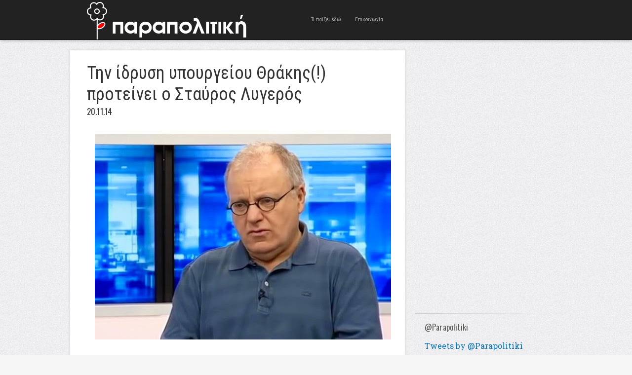

--- FILE ---
content_type: text/html; charset=UTF-8
request_url: http://www.parapolitiki.com/2014/11/tin-idrysi-ypourgeiou-thrakis-proteinei-o-stayros-lygeros.html
body_size: 16263
content:
<!DOCTYPE html>
<html dir='ltr' xmlns='http://www.w3.org/1999/xhtml' xmlns:b='http://www.google.com/2005/gml/b' xmlns:data='http://www.google.com/2005/gml/data' xmlns:expr='http://www.google.com/2005/gml/expr'>
<head>
<link href='https://www.blogger.com/static/v1/widgets/2944754296-widget_css_bundle.css' rel='stylesheet' type='text/css'/>
<!-- Global site tag (gtag.js) - Google Analytics -->
<script async='async' src='https://www.googletagmanager.com/gtag/js?id=UA-4595558-1'></script>
<script>
  window.dataLayer = window.dataLayer || [];
  function gtag(){dataLayer.push(arguments);}
  gtag('js', new Date());

  gtag('config', 'UA-4595558-1');
</script>
<meta content='width=device-width, initial-scale=1, maximum-scale=1' name='viewport'/>
<meta content='text/html; charset=UTF-8' http-equiv='Content-Type'/>
<meta content='blogger' name='generator'/>
<link href='http://www.parapolitiki.com/favicon.ico' rel='icon' type='image/x-icon'/>
<link href='http://www.parapolitiki.com/2014/11/tin-idrysi-ypourgeiou-thrakis-proteinei-o-stayros-lygeros.html' rel='canonical'/>
<link rel="alternate" type="application/atom+xml" title="Parapolitiki.com - Atom" href="http://www.parapolitiki.com/feeds/posts/default" />
<link rel="alternate" type="application/rss+xml" title="Parapolitiki.com - RSS" href="http://www.parapolitiki.com/feeds/posts/default?alt=rss" />
<link rel="service.post" type="application/atom+xml" title="Parapolitiki.com - Atom" href="https://www.blogger.com/feeds/2923965462194460779/posts/default" />

<link rel="alternate" type="application/atom+xml" title="Parapolitiki.com - Atom" href="http://www.parapolitiki.com/feeds/8913411118340082329/comments/default" />
<!--Can't find substitution for tag [blog.ieCssRetrofitLinks]-->
<link href='https://blogger.googleusercontent.com/img/b/R29vZ2xl/AVvXsEhYJq0QJepvrQrNHaXIMaxpn9boUTIhmzXIEMZ275tMv-E7LedIcn9YiRGhK4crRr-O4snJmmaOQvAEFdM4fjNpisNEu-X-SKeCpzC9uQFNqLCZz_RAhrSeNMc-E6xldF44AMV0g4tVLLM/s1600/stavros-lygeros.jpg' rel='image_src'/>
<meta content='http://www.parapolitiki.com/2014/11/tin-idrysi-ypourgeiou-thrakis-proteinei-o-stayros-lygeros.html' property='og:url'/>
<meta content='Την ίδρυση υπουργείου Θράκης(!) προτείνει ο Σταύρος Λυγερός' property='og:title'/>
<meta content='Πολιτική, Διεθνείς σχέσεις, Οικονομία. Ευρώπη και Μεσόγειος Θάλασσα.' property='og:description'/>
<meta content='https://blogger.googleusercontent.com/img/b/R29vZ2xl/AVvXsEhYJq0QJepvrQrNHaXIMaxpn9boUTIhmzXIEMZ275tMv-E7LedIcn9YiRGhK4crRr-O4snJmmaOQvAEFdM4fjNpisNEu-X-SKeCpzC9uQFNqLCZz_RAhrSeNMc-E6xldF44AMV0g4tVLLM/w1200-h630-p-k-no-nu/stavros-lygeros.jpg' property='og:image'/>
<title>Την ίδρυση υπουργείου Θράκης(!) προτείνει ο Σταύρος Λυγερός - Parapolitiki.com</title>

    <link href='http://fonts.googleapis.com/css?family=Roboto+Condensed&subset=latin,greek' rel='stylesheet' type='text/css' />
    <link href='http://fonts.googleapis.com/css?family=Roboto+Slab&subset=latin,greek' rel='stylesheet' type='text/css' />
    <style type='text/css'>@font-face{font-family:'Oswald';font-style:normal;font-weight:400;font-display:swap;src:url(//fonts.gstatic.com/s/oswald/v57/TK3_WkUHHAIjg75cFRf3bXL8LICs1_FvsUtiZSSUhiCXABTV.woff2)format('woff2');unicode-range:U+0460-052F,U+1C80-1C8A,U+20B4,U+2DE0-2DFF,U+A640-A69F,U+FE2E-FE2F;}@font-face{font-family:'Oswald';font-style:normal;font-weight:400;font-display:swap;src:url(//fonts.gstatic.com/s/oswald/v57/TK3_WkUHHAIjg75cFRf3bXL8LICs1_FvsUJiZSSUhiCXABTV.woff2)format('woff2');unicode-range:U+0301,U+0400-045F,U+0490-0491,U+04B0-04B1,U+2116;}@font-face{font-family:'Oswald';font-style:normal;font-weight:400;font-display:swap;src:url(//fonts.gstatic.com/s/oswald/v57/TK3_WkUHHAIjg75cFRf3bXL8LICs1_FvsUliZSSUhiCXABTV.woff2)format('woff2');unicode-range:U+0102-0103,U+0110-0111,U+0128-0129,U+0168-0169,U+01A0-01A1,U+01AF-01B0,U+0300-0301,U+0303-0304,U+0308-0309,U+0323,U+0329,U+1EA0-1EF9,U+20AB;}@font-face{font-family:'Oswald';font-style:normal;font-weight:400;font-display:swap;src:url(//fonts.gstatic.com/s/oswald/v57/TK3_WkUHHAIjg75cFRf3bXL8LICs1_FvsUhiZSSUhiCXABTV.woff2)format('woff2');unicode-range:U+0100-02BA,U+02BD-02C5,U+02C7-02CC,U+02CE-02D7,U+02DD-02FF,U+0304,U+0308,U+0329,U+1D00-1DBF,U+1E00-1E9F,U+1EF2-1EFF,U+2020,U+20A0-20AB,U+20AD-20C0,U+2113,U+2C60-2C7F,U+A720-A7FF;}@font-face{font-family:'Oswald';font-style:normal;font-weight:400;font-display:swap;src:url(//fonts.gstatic.com/s/oswald/v57/TK3_WkUHHAIjg75cFRf3bXL8LICs1_FvsUZiZSSUhiCXAA.woff2)format('woff2');unicode-range:U+0000-00FF,U+0131,U+0152-0153,U+02BB-02BC,U+02C6,U+02DA,U+02DC,U+0304,U+0308,U+0329,U+2000-206F,U+20AC,U+2122,U+2191,U+2193,U+2212,U+2215,U+FEFF,U+FFFD;}</style>
<style id='page-skin-1' type='text/css'><!--
/*
-----------------------------------------------
Blogger Template Style
Name              : Blogholic
Author           : Herdiansyah Hamzah
Url Author     : www.herdi.web.id
Published       : Borneo Templates
Url Published : www.borneotemplates.com
Updated by: Blogger Team
----------------------------------------------- */
/* Variable definitions
====================
<Variable name="bgcolor" description="Page Background Color"
type="color" default="#fff">
<Variable name="textcolor" description="Text Color"
type="color" default="#333">
<Variable name="linkcolor" description="Link Color"
type="color" default="#58a">
<Variable name="pagetitlecolor" description="Blog Title Color"
type="color" default="#666">
<Variable name="descriptioncolor" description="Blog Description Color"
type="color" default="#999">
<Variable name="titlecolor" description="Post Title Color"
type="color" default="#c60">
<Variable name="bordercolor" description="Border Color"
type="color" default="#ccc">
<Variable name="sidebarcolor" description="Sidebar Title Color"
type="color" default="#999">
<Variable name="sidebartextcolor" description="Sidebar Text Color"
type="color" default="#666">
<Variable name="visitedlinkcolor" description="Visited Link Color"
type="color" default="#999">
<Variable name="bodyfont" description="Text Font"
type="font" default="normal normal 100% Georgia, Serif">
<Variable name="headerfont" description="Sidebar Title Font"
type="font" default="normal normal 100% Georgia, Serif">
<Variable name="pagetitlefont" description="Blog Title Font"
type="font" default="normal normal 100% Georgia, Serif">
<Variable name="descriptionfont" description="Blog Description Font"
type="font" default="normal normal 100% Georgia, Serif">
<Variable name="tittlefont" description="Post Tittle Font"
type="font" default="normal normal 100% Georgia, Serif">
<Variable name="postfooterfont" description="Post Footer Font"
type="font" default="normal normal 100% Georgia, Serif">
<Variable name="startSide" description="Side where text starts in blog language"
type="automatic" default="left">
<Variable name="endSide" description="Side where text ends in blog language"
type="automatic" default="right">
*/
/* Use this with templates/template-twocol.html */
#navbar, #navbar-iframe{display:none;height:0;visibility:hidden}
body {
background:#f5f5f5 url(https://blogger.googleusercontent.com/img/b/R29vZ2xl/AVvXsEjeP-a_zY8u25rJOT7EPnGqgptHwbQKG1P2_eaUF27H1SMftZZzIS0_krWBH5boPt5o48a2B58pjzgzyX4_Vv-WmVePTzIA6YA_BVeewdR27k9uMkQpTbTCzmqClXAC3WwythqwwqHUOXSw/s1600/bg.jpg) repeat;
margin:0;
color:#333333;
font:x-small Georgia Serif;
font-size/* */:/**/small;
font-size: /**/small;
text-align: center;
}
a:link {
color:#0274be;
text-decoration:none;
}
a:visited {
color:#0274be;
text-decoration:none;
}
a:hover {
color:#333333;
text-decoration:underline;
}
a img {
border-width:0;
}
/* Header
-----------------------------------------------
*/
#header-outside {
background: #222;
width:100%;
min-height:80px;
margin:0 auto;
padding:0 auto;
text-align:left;
font: normal normal 16px 'Roboto Slab', serif;
clear:both;
border-bottom: 1px solid #111;
-webkit-box-shadow: 0 1px 6px 0px rgba(0,0,0,.3);
-moz-box-shadow: 0 1px 6px 0px rgba(0,0,0,.3);
box-shadow: 0 1px 6px 0px rgba(0,0,0,.3);
}
#header-inside {
width: 952px;
margin:0 auto;
padding:0 auto;
text-align:left;
font: normal normal 16px 'Roboto Slab', serif;
word-wrap: break-word; /* fix for long text breaking sidebar float in IE */
overflow: hidden;     /* fix for long non-text content breaking IE sidebar float */
}
#header-wrapper {
float:left;
width:442px;
margin:0 auto;
border:none;
}
#header-inner {
background-position: center;
margin-left: auto;
margin-right: auto;
}
#header {
float:left;
width:230px;
margin: 0;
border: none;
text-align: center;
color:#eeeeee;
}
#header2 {
float:right;
width:200px;
margin:0;
border:none
text-align: left;
color:#eeeeee;
}
.header .widget {padding:0;}
#header3-wrapper {
float:right;
width:500px;
margin:0;
border:none
text-align:left;
color:#eeeeee;
}
/* Header2 Search
----------------------------------------------- */
.header2 h2 {display:none}
.header2 .widget {padding:0;margin:0}
#search {position: relative; width: 100%; margin: 0; padding:30px 0 0;}
#search-form {width:100%;margin:0;padding:0}
#search-text {
background: #fff;
font:normal 12px Arial, sans-serif;
color: #333;
display: inline-block;
margin: 0;
width:90%;
padding: 5px 5%;
outline: none;
border:none;
}
/* Header3 Static Page
----------------------------------------------- */
.header3 h2 {
display:none
}
.header3 #PageList1 {
width:100%;
margin:0;
padding:0;
}
.header3 #PageList1 ul {
margin:0;
padding:0;
text-transform:none;
list-style-type:none;
}
.header3 #PageList1 li {
display: inline;
margin: 0;
}
.header3 #PageList1 li a {
float:left;
display: block;
text-decoration:none;
padding:0 14px;
color:#aaa;
line-height:80px;
font-family: 'Roboto Condensed', sans-serif;
font-size:11px;
font-weight:normal;
text-transform:none;
-webkit-transition: all 0.3s ease-in;
-moz-transition: all 0.3s ease-in;
-o-transition: all 0.3s ease-in;
transition: all 0.3s ease-in;
}
.header3 #PageList1 li a:visited {
color:#aaa;
}
.header3 #PageList1 li a:hover, .header3 #PageList1 li.selected a, .header3 #PageList1 li.selected a:visited {
color:#fff;
}
#header h1 {
margin:0;
padding:14px 0 0;
line-height:1.2em;
text-transform:uppercase;
letter-spacing:.01em;
font: normal normal 22px 'Roboto Condensed', sans-serif;
}
#header a {
color:#eeeeee;
text-decoration:none;
}
#header a:hover {
color:#eeeeee;
}
#header .description {
margin:0;
padding:0;
max-width:auto;
text-transform:uppercase;
letter-spacing:.01em;
line-height: 1.6em;
font: normal normal 11px 'Roboto Slab', serif;
color: #cccccc;
}
#header img {
margin-left: auto;
margin-right: auto;
}
/* Outer-Wrapper
----------------------------------------------- */
#outer-wrapper {
width: 1000px;
margin:0 auto;
padding:20px 0 0;
text-align:left;
font: normal normal 16px 'Roboto Slab', serif;
}
#main-wrapper {
background:#fff;
border: 1px solid #dddddd;
width: 680px;
float: left;
word-wrap: break-word; /* fix for long text breaking sidebar float in IE */
overflow: hidden;     /* fix for long non-text content breaking IE sidebar float */
-moz-box-shadow: 0 0 2px #ccc;
-webkit-box-shadow: 0 0 2px #ccc;
box-shadow: 0 0 2px #ccc;
}
#sidebar-wrapper {
width: 300px;
float: right;
word-wrap: break-word; /* fix for long text breaking sidebar float in IE */
overflow: hidden;      /* fix for long non-text content breaking IE sidebar float */
}
/* Headings
----------------------------------------------- */
h2 {
margin:1.5em 0 .75em;
font:normal normal 16px 'Oswald', sans-serif;
line-height: 1.4em;
text-transform:none;
letter-spacing:.01em;
color:#333333;
}
/* Posts
-----------------------------------------------
*/
h2.date-header {
margin:2px 0 30px;
}
.post {
margin:0;
border-bottom:1px solid #dddddd;
padding:25px 35px;
}
.post h3 {
font:normal normal 36px 'Roboto Condensed', sans-serif;
margin:0;
padding:0;
line-height:1.2em;
color:#333333;
text-shadow: 1px 1px #fff;
}
.post h3 a, .post h3 a:visited, .post h3 strong {
display:block;
text-decoration:none;
color:#333333;
}
.post h3 strong, .post h3 a:hover {
color:#0274be;;
}
.post-body {
margin:0 0 .75em;
line-height:1.5em;
}
.post-body blockquote {
line-height:1.3em;
}
.post-footer {
margin: .75em 0;
color:#333333;
text-transform:none;
letter-spacing:.01em;
font: normal normal 12px 'Roboto Slab', serif;
line-height: 1.4em;
}
.comment-link {
margin-left:.6em;
}
.post img, table.tr-caption-container {
padding-top:4px;
border:none;
}
.tr-caption-container img {
border: none;
padding: 0;
}
.post blockquote {
margin:1em 20px;
}
.post blockquote p {
margin:.75em 0;
}
/* Comments
----------------------------------------------- */
.comments .avatar-image-container {
max-height:36px;
width:36px;
margin-top:0px;
clear:none;
}
.comments .avatar-image-container img {
max-width:36px;
width:36px;
}
.comments .comments-content .comment,
.comments .comments-content .comment:first-child,
.comments .comments-content .comment:last-child {
margin:5px 0;
padding:10px 0 0;
border-top:1px dotted #ccc;
}
.comments .comments-content .datetime {
font-size:13px;
line-height:1;
}
.comments .comments-content .datetime a {
display:block;
margin:6px 0 0;
color:#666;
}
.comments .comments-content .comment-content {
text-align:left;
margin:0 0 0 -49px;
padding:10px 0;
line-height: 1.5em;
}
.comments .comments-content .comment-content a {
border-bottom:1px solid #0274be;
}
.comments .comment span.comment-actions {
margin-left:-49px;
}
.comments .comment .comment-actions a {
margin-right:10px;
padding:0;
font-size:12px;
text-transform:none;
color:#0274be;
}
.comments .comments-content .comment-replies {
margin-left:0;
margin-top:0;
padding-left:36px;
}
.comments .continue a {
text-transform:none;
font-weight:normal;
padding:0;
margin:0;
color:#0274be;
}
.comments .comments-content .user {
text-transform:none;
font-weight:normal;
}
.comments .comments-content .user a {font-family: 'Roboto Condensed', sans-serif;
color:#0274be;
text-decoration:none;
border-bottom:1px solid #999;
}
#comments {padding:5px 35px}
#comments h4 {
font-family: 'Roboto Condensed', sans-serif;
font-size:22px;
margin:1em 0;
font-weight: normal;
line-height: 1.4em;
text-transform:none;
text-shadow: 1px 1px #fff;
letter-spacing:.01em;
color: #333333;
}
#comments-block {
margin:1em 0 1.5em;
line-height:1.6em;
}
#comments-block .comment-author {
margin:.5em 0;
}
#comments-block .comment-body {
margin:.25em 0 0;
}
#comments-block .comment-footer {
margin:-.25em 0 2em;
line-height: 1.4em;
text-transform:none;
letter-spacing:.1em;
}
#comments-block .comment-body p {
margin:0 0 .75em;
}
.deleted-comment {
font-style:italic;
color:gray;
}
#blog-pager-newer-link {
float: left;
}
#blog-pager-older-link {
float: right;
}
#blog-pager {
font-family:'Roboto Condensed', sans-serif;
padding:10px 35px;
text-align:center;
}
.feed-links {
display:none;
font-family:'Roboto Condensed', sans-serif;
padding:0 35px;
clear: both;
line-height: 2.5em;
}
/* Main Content
----------------------------------------------- */
.main .widget {
border:none;
margin:0;
padding:0;
}
.main .Blog {
border-bottom-width: 0;
}
/* Sidebar Content
----------------------------------------------- */
.sidebar h2 {
margin:0;
padding:0 0 0 20px;
color:#555;
text-shadow: 1px 1px #fff;
}
.sidebar {
color: #333333;
line-height: 1.5em;
}
.sidebar ul {
list-style:none;
margin:0 0 0;
padding:0 0 0;
}
.sidebar li {
margin:0;
padding:0 0 .25em 0;
text-indent:0;
line-height:1.5em;
}
.sidebar .widget {
background:url(https://blogger.googleusercontent.com/img/b/R29vZ2xl/AVvXsEgq396uNvS4xuVN13MLvLd9j3kpDP2wcb50P1Tx5z3tidDEc7zxXG0tzWMum9uJ2NlpUOjyajb8Jy1-RXKLHOI_4kYfWCKvgdpjMQomUUju_duwjqYslOMaIbvL3Lg7OLSONifGuWygI5Gr/s1600/bg_widget.png) no-repeat bottom left;
margin:0 0 15px;
padding:0;
}
.sidebar .widget-content {
padding:15px 0 15px 20px;
}
/* Sidebar Popular Posts
---------------------------------------------*/
.sidebar .PopularPosts .widget-content {margin:0; padding:10px 0;}
.sidebar .PopularPosts .item-content {margin:0;padding:0}
.sidebar .PopularPosts ul li {display:block;background:#efefef; margin:0 0 8px; padding:15px 20px;border:1px solid #cfcfcf;border-width:1px 1px 1px 0}
.sidebar .PopularPosts ul li:hover {background:#dfdfdf; border:1px solid #bfbfbf;border-width:1px 1px 1px 0}
.sidebar .PopularPosts ul li a {font-family:'Roboto Condensed', sans-serif;font-size:16px;font-weight:normal;text-decoration:none;text-transform:none;color:#333}
.sidebar .PopularPosts .item-title a{color:#333;}
.sidebar .PopularPosts .item-title a:hover{color:#333;text-decoration:underline;}
.sidebar .PopularPosts .item-snippet {font-size:14px;padding:0;margin:0;line-height:1.4em;color:#474747;}
.sidebar .PopularPosts img {background:#efefef;padding:4px; border:1px solid #ccc;}
/* Sidebar Label
----------------------------------------------- */
.sidebar #Label1, .sidebar #Label2, .sidebar #Label3 {
color: #333333;
line-height: 1.5em;
}
.sidebar  #Label1 ul, .sidebar #Label2 ul, .sidebar #Label3 ul {
list-style:none;
margin:0 0 0;
padding:0 0 0;
}
.sidebar  #Label1 li, .sidebar #Label2 li, .sidebar #Label3 li {
margin:0;
padding:0;
text-indent:0;
line-height:1.5em;
}
.sidebar  #Label1 ul li, .sidebar #Label2 ul li, .sidebar #Label3 ul li {
color:#fff;
background:#222;
font-family:'Roboto Condensed', sans-serif;
font-size:16px;
font-weight:normal;
text-transform:none;
margin-bottom:5px;
float:left;
clear:both;
padding:6px 20px;
-moz-transition: all 0.2s ease-out;
-o-transition: all 0.2s ease-out;
-webkit-transition: all 0.2s ease-out;
-ms-transition: all 0.2s ease-out;
transition: all 0.2s ease-out;
}
.sidebar  #Label1 .widget, .sidebar #Label2 .widget, .sidebar #Label3 .widget{
margin:0 0 15px;
padding:0;
}
.sidebar  #Label1 .widget-content, .sidebar #Label2 .widget-content, .sidebar #Label3 .widget-content {
padding:15px 0;
}
.sidebar  #Label1 a:link, .sidebar #Label2 a:link, .sidebar #Label3 a:link, .sidebar  #Label1 a:visited , .sidebar #Label2 a:visited, .sidebar #Label3 a:visited {color:#999;text-decoration:none}
.sidebar  #Label1 ul li:hover, .sidebar #Label2 ul li:hover, .sidebar #Label3 ul li:hover {background:#2288bb;color:#fff;text-decoration:none;padding:6px 30px 6px 20px;}
.sidebar  #Label1 ul li:hover a:link, .sidebar #Label2 ul li:hover a:link, .sidebar #Label3 ul li:hover a:link, .sidebar  #Label1 ul li:hover a:visited, .sidebar #Label2 ul li:hover a:visited, .sidebar #Label3 ul li:hover a:visited {color:#fff;text-decoration:none}
/* Sidebar Label Cloud
----------------------------------------------- */
.sidebar .cloud-label-widget-content {margin:0; padding-left:20px!important;}
.sidebar .label-size a {
color:#fff!important;
background:#222;
padding:8px 22px;
margin:0 3px 3px 0;
float:left;
display:block;
-moz-transition: all 0.2s ease-out;
-o-transition: all 0.2s ease-out;
-webkit-transition: all 0.2s ease-out;
-ms-transition: all 0.2s ease-out;
transition: all 0.2s ease-out;
}
.sidebar .label-size-1 a {background:#FF8000}
.sidebar .label-size-2 a {background:#D7DF01}
.sidebar .label-size-3 a {background:#B40404}
.sidebar .label-size-4 a {background:#298A08}
.sidebar .label-size-5 a {background:#084B8A}
.label-size-1 a:hover, .label-size-2 a:hover, .label-size-3 a:hover, .label-size-4 a:hover, .label-size-5 a:hover {
background:#2288bb; color:#fff; text-decoration:none}
.sidebar .label-size span {
background:#2288bb;
color:#fff;
padding:8px 22px;
margin:0 0 3px;
clear:both;
float:left;
}
.sidebar .label-size {
position:relative;
text-transform: none;
text-decoration:none;
font-size:16px;
font-family:'Roboto Condensed', sans-serif;
color:#fff;
}
.sidebar .label-size a, .sidebar .label-size a:visited {color:#fff;text-decoration: none;}
/* Profile
----------------------------------------------- */
.profile-img {
float: left;
margin-top: 0;
margin-right: 5px;
margin-bottom: 5px;
margin-left: 0;
padding: 4px;
border: 1px solid #dddddd;
}
.profile-data {
margin:0;
text-transform:none;
letter-spacing:.01em;
font-family:'Roboto Condensed', sans-serif;
font-size:16px;
color: #333333;
font-weight: normal;
line-height: 1.5em;
}
.profile-datablock {
margin:.5em 0 .5em;
}
.profile-textblock {
font-size:14px;
margin: 0.5em 0;
line-height: 1.5em;
}
.profile-link {
font: normal normal 12px 'Roboto Slab', serif;
text-transform: none;
letter-spacing: .01em;
}
/* Footer
----------------------------------------------- */
#footer {
width:952px;
clear:both;
margin:0 auto;
padding:0;
line-height: 1.5em;
text-transform:none;
letter-spacing:.01em;
text-align: center;
}
/* Page Navigation
----------------------------------------------- */
#showpageArea {margin:0;padding:0;}
.showpageArea a {  font-family: 'Roboto Condensed', sans-serif;font-size:14px;font-weight:normal;text-decoration:none;}
.showpageNum a {  font-family: 'Roboto Condensed', sans-serif;background:#eee;font-size:16px;font-weight:normal;text-decoration:none;border:1px solid #ccc;margin:0 3px 0 0;padding:5px 10px;color:#474747;-webkit-transition: all 0.3s ease-in;-moz-transition: all 0.3s ease-in;-o-transition: all 0.3s ease-in;transition: all 0.3s ease-in;}
.showpageNum a:hover {border:1px solid #1573A3;background-color:#2288bb;color:#fff;}
.showpagePoint {  font-family: 'Roboto Condensed', sans-serif;border:1px solid #1573A3;background-color:#2288bb;color:#fff;font-size:16px;font-weight:normal;text-decoration:none;margin:0 3px 0 0;padding:5px 10px;}
.showpageOf {font-family: 'Roboto Condensed', sans-serif;display:none;font-size:16px;font-weight:normal;text-decoration:none;padding:5px 10px;margin: 0 3px 0 0;color: #ccc;text-transform:none;}
.showpage a {font-family: 'Roboto Condensed', sans-serif;border:1px solid #ccc;background-color:#eee;color:#474747;font-size:16px;font-weight:normal;text-decoration:none; padding:5px 10px;margin: 0 3px 0 0;-webkit-transition: all 0.3s ease-in;-moz-transition: all 0.3s ease-in;-o-transition: all 0.3s ease-in;transition: all 0.3s ease-in;}
.showpage a:hover {border:1px solid #1573A3;background-color:#2288bb;color:#fff;text-decoration:none;}
.showpageNum a:link,.showpage a:link {text-decoration:none;}
/* Jump Link
----------------------------------------------- */
.jump-link {clear:both; margin:20px 0 5px; padding:0 auto;}
.jump-link a {
padding: 10px 10px;
background: #999;
background: -moz-linear-gradient(top,  #f5f5f5 0%, #e1e1e1 100%);
background: -webkit-gradient(linear, left top, left bottom, color-stop(0%,#f5f5f5), color-stop(100%,#e1e1e1));
background: -webkit-linear-gradient(top,  #f5f5f5 0%,#e1e1e1 100%);
background: -o-linear-gradient(top,  #f5f5f5 0%,#e1e1e1 100%);
background: -ms-linear-gradient(top,  #f5f5f5 0%,#e1e1e1 100%);
background: linear-gradient(top,  #f5f5f5 0%,#e1e1e1 100%);
filter: progid:DXImageTransform.Microsoft.gradient( startColorstr='#f5f5f5', endColorstr='#e1e1e1',GradientType=0 );
color: #333;
text-decoration: none;
cursor: pointer;
display: inline-block;
text-align: center;
font-weight:normal;
font-family: 'Roboto Condensed', sans-serif;
text-transform:none;
text-shadow: 0px 1px 1px rgba(255,255,255,1);
line-height: 1;
font-size:14px;
border: solid 1px #bbb;
border-radius: 2px;
-webkit-border-radius: 2px;
-moz-border-radius: 2px;
}
.jump-link a:hover {
color: #333;
border-color: #999;
background: #888;
background: -moz-linear-gradient(top,  #f4f4f4 0%, #d1d1d1 100%);
background: -webkit-gradient(linear, left top, left bottom, color-stop(0%,#f4f4f4), color-stop(100%,#d1d1d1));
background: -webkit-linear-gradient(top,  #f4f4f4 0%,#d1d1d1 100%);
background: -o-linear-gradient(top,  #f4f4f4 0%,#d1d1d1 100%);
background: -ms-linear-gradient(top,  #f4f4f4 0%,#d1d1d1 100%);
background: linear-gradient(top,  #f4f4f4 0%,#d1d1d1 100%);
filter: progid:DXImageTransform.Microsoft.gradient( startColorstr='#f4f4f4', endColorstr='#d1d1d1',GradientType=0 );
-moz-box-shadow: 0 2px 0 rgba(0, 0, 0, 0.2);
-webkit-box-shadow:0 2px 5px rgba(0, 0, 0, 0.2);
box-shadow: 0 1px 2px rgba(0, 0, 0, 0.15);
}
#credit-wrapper{background:#222;width:100%;margin:0 auto;padding:0 auto}
#link-wrapper{ color:#eee;width:952px;clear:both;margin:0 auto;padding:20px 0;line-height: 1.5em;text-transform:none;letter-spacing:.01em;text-align: center;font-family: 'Roboto Slab', serif;font-size:14px}
#link-wrapper a:link, #link-wrapper a:visited {color:#888;text-decoration:none}
#link-wrapper a:hover {color:#fff}
.st-post-footer-buttons {
text-align: center!important;
}
--></style>
<style type='text/css'> 



/* Media 768px + 989px
----------------------------------------------- */
@media only screen and (min-width:768px) and (max-width:989px) {
body {background:#fff}
#header-outside {height:auto;padding:10px 0 20px}
#header-inside {width:880px}
#header-wrapper, #header, #header2, #header3-wrapper {width:880px}
#header2 {margin:10px 0}
#outer-wrapper {width:880px}
#main-wrapper {width:880px;border: none; -moz-box-shadow:none;-webkit-box-shadow:none;box-shadow:none;}
#search {margin: 0; padding:0}
.header3 #PageList1 li a {background:#444;color:#fff;padding:0 6px;font-size:14px; line-height:26px;margin:0 5px 5px 0}
.header3 #PageList1 li a:hover, .header3 #PageList1 li.selected a, .header3 #PageList1 li.selected a:visited {background:#ccc;color:#000;}
.post {border-bottom:5px solid #ccc; padding:10px 0;}
.post-body img {width:880px;height:auto}
.post-body {font-size:22px; line-height:1.3em;}
.post h3 {font-weight:bold;line-height:1.0em}
#blog-pager {padding:10px 0;text-align:center}
#link-wrapper, #footer {width:880px}
#sidebar-wrapper {width:880px}
.sidebar h2 {padding:0}
.sidebar .widget { background:none;border-bottom:1px solid #ddd}
.sidebar .widget-content {padding:15px 0}
.sidebar .PopularPosts ul li {border-width:1px}
.sidebar .PopularPosts ul li:hover {border-width:1px}
.sidebar  #Label1 ul li, .sidebar #Label2 ul li, .sidebar #Label3 ul li {float:none;clear:none}
.sidebar  #Label1 ul li:hover, .sidebar #Label2 ul li:hover, .sidebar #Label3 ul li:hover {padding:6px 20px;}
.sidebar .cloud-label-widget-content {margin:0; padding-left:0px!important;}
}

/* Media 800px
----------------------------------------------- */
@media only screen and (max-width:800px) {
body {background:#fff}
#header-outside {height:auto;padding:10px 0 20px}
#header-inside {width:730px}
#header-wrapper, #header, #header2, #header3-wrapper {width:730px}
#header2 {margin:10px 0}
#outer-wrapper {width:730px}
#main-wrapper {width:730px;border: none; -moz-box-shadow:none;-webkit-box-shadow:none;box-shadow:none;}
#search {margin: 0; padding:0}
.header3 #PageList1 li a {background:#444;color:#fff;padding:0 6px;font-size:14px; line-height:26px;margin:0 5px 5px 0}
.header3 #PageList1 li a:hover, .header3 #PageList1 li.selected a, .header3 #PageList1 li.selected a:visited {background:#ccc;color:#000;}
.post {border-bottom:5px solid #ccc; padding:10px 0;}
.post-body img {width:730px;height:auto}
.post-body {font-size:22px; line-height:1.3em;}
.post h3 {font-weight:bold;line-height:1.0em}
#blog-pager {padding:10px 0;text-align:center}
#link-wrapper, #footer {width:730px}
#sidebar-wrapper {width:730px}
.sidebar h2 {padding:0}
.sidebar .widget { background:none;border-bottom:1px solid #ddd}
.sidebar .widget-content {padding:15px 0}
.sidebar .PopularPosts ul li {border-width:1px}
.sidebar .PopularPosts ul li:hover {border-width:1px}
.sidebar  #Label1 ul li, .sidebar #Label2 ul li, .sidebar #Label3 ul li {float:none;clear:none}
.sidebar  #Label1 ul li:hover, .sidebar #Label2 ul li:hover, .sidebar #Label3 ul li:hover {padding:6px 20px;}
.sidebar .cloud-label-widget-content {margin:0; padding-left:0px!important;}
}

/* Media 767px
----------------------------------------------- */
@media only screen and (max-width:767px) {
body {background:#fff}
#header-outside {height:auto;padding:10px 0 20px}
#header-inside {width:520px}
#header-wrapper, #header, #header2, #header3-wrapper {width:520px}
#header2 {margin:10px 0}
#outer-wrapper {width:520px}
#main-wrapper {width:520px;border: none; -moz-box-shadow:none;-webkit-box-shadow:none;box-shadow:none;}
#search {margin: 0; padding:0}
.header3 #PageList1 li a {background:#444;color:#fff;padding:0 6px;font-size:14px; line-height:26px;margin:0 5px 5px 0}
.header3 #PageList1 li a:hover, .header3 #PageList1 li.selected a, .header3 #PageList1 li.selected a:visited {background:#ccc;color:#000;}
.post {border-bottom:5px solid #ccc; padding:10px 0;}
.post-body img {width:520px;height:auto}
.post-body {font-size:22px; line-height:1.3em;}
.post h3 {font-weight:bold;line-height:1.0em}
#blog-pager {padding:10px 0;text-align:center}
#link-wrapper, #footer {width:520px}
#sidebar-wrapper {width:520px}
.sidebar h2 {padding:0}
.sidebar .widget { background:none;border-bottom:1px solid #ddd}
.sidebar .widget-content {padding:15px 0}
.sidebar .PopularPosts ul li {border-width:1px}
.sidebar .PopularPosts ul li:hover {border-width:1px}
.sidebar  #Label1 ul li, .sidebar #Label2 ul li, .sidebar #Label3 ul li {float:none;clear:none}
.sidebar  #Label1 ul li:hover, .sidebar #Label2 ul li:hover, .sidebar #Label3 ul li:hover {padding:6px 20px;}
.sidebar .cloud-label-widget-content {margin:0; padding-left:0px!important;}
}

/* Media 480px
----------------------------------------------- */
@media only screen and (max-width:560px) {
body {background:#fff}
#header-outside {height:auto;padding:10px 0 20px}
#header-inside {width:460px}
#header-wrapper, #header, #header2, #header3-wrapper {width:460px}
#header2 {margin:10px 0}
#outer-wrapper {width:460px}
#main-wrapper {width:460px;border: none; -moz-box-shadow:none;-webkit-box-shadow:none;box-shadow:none;}
#search {margin: 0; padding:0}
.header3 #PageList1 li a {background:#444;color:#fff;padding:0 6px;font-size:14px; line-height:26px;margin:0 5px 5px 0}
.header3 #PageList1 li a:hover, .header3 #PageList1 li.selected a, .header3 #PageList1 li.selected a:visited {background:#ccc;color:#000;}
.post {border-bottom:5px solid #ccc; padding:10px 0;}
.post-body img {width:460px;height:auto}
.post-body {font-size:22px; line-height:1.3em;}
.post h3 {font-weight:bold;line-height:1.0em}
#blog-pager {padding:10px 0;text-align:center}
#link-wrapper, #footer {width:460px}
#sidebar-wrapper {width:460px}
.sidebar h2 {padding:0}
.sidebar .widget { background:none;border-bottom:1px solid #ddd}
.sidebar .widget-content {padding:15px 0}
.sidebar .PopularPosts ul li {border-width:1px}
.sidebar .PopularPosts ul li:hover {border-width:1px}
.sidebar  #Label1 ul li, .sidebar #Label2 ul li, .sidebar #Label3 ul li {float:none;clear:none}
.sidebar  #Label1 ul li:hover, .sidebar #Label2 ul li:hover, .sidebar #Label3 ul li:hover {padding:6px 20px;}
.sidebar .cloud-label-widget-content {margin:0; padding-left:0px!important;}
}

/* Media Screen 240px + 320px
----------------------------------------------- */
@media only screen and (max-width:490px) {
body {background:#fff}
#header-outside {height:auto;padding:10px 0 20px}
#header-inside {width:430px}
#header-wrapper, #header, #header2, #header3-wrapper {width:430px}
#header2 {margin:10px 0}
#outer-wrapper {width:432px}
#main-wrapper {width:430px;border: none; -moz-box-shadow:none;-webkit-box-shadow:none;box-shadow:none;}
#search {margin: 0; padding:0}
.header3 #PageList1 li a {background:#444;color:#fff;padding:0 6px;font-size:14px; line-height:26px;margin:0 5px 5px 0}
.header3 #PageList1 li a:hover, .header3 #PageList1 li.selected a, .header3 #PageList1 li.selected a:visited {background:#ccc;color:#000;}
.post {border-bottom:5px solid #ccc; padding:10px 0;}
.post-body img {width:430px;height:auto}
.post-body {font-size:22px; line-height:1.3em;}
.post h3 {font-weight:bold;line-height:1.0em}
#blog-pager {padding:10px 0;text-align:center}
#link-wrapper, #footer {width:430px}
#sidebar-wrapper {width:430px}
.sidebar h2 {padding:0}
.sidebar .widget { background:none;border-bottom:1px solid #ddd}
.sidebar .widget-content {padding:15px 0}
.sidebar .PopularPosts ul li {border-width:1px}
.sidebar .PopularPosts ul li:hover {border-width:1px}
.sidebar  #Label1 ul li, .sidebar #Label2 ul li, .sidebar #Label3 ul li {float:none;clear:none}
.sidebar  #Label1 ul li:hover, .sidebar #Label2 ul li:hover, .sidebar #Label3 ul li:hover {padding:6px 20px;}
.sidebar .cloud-label-widget-content {margin:0; padding-left:0px!important;}
}

@media only screen and (max-width:479px) {
body {background:#fff}
#header-outside {height:auto;padding:10px 0 20px}
#header-inside {width:300px}
#header-wrapper, #header, #header2, #header3-wrapper {width:300px}
#header2 {margin:10px 0}
#outer-wrapper {width:300px}
#main-wrapper {width:300px;border: none; -moz-box-shadow:none;-webkit-box-shadow:none;box-shadow:none;}
#search {margin: 0; padding:0}
.header3 #PageList1 li a {background:#444;color:#fff;padding:0 6px;font-size:14px; line-height:26px;margin:0 5px 5px 0}
.header3 #PageList1 li a:hover, .header3 #PageList1 li.selected a, .header3 #PageList1 li.selected a:visited {background:#ccc;color:#000;}
.post {border-bottom:5px solid #ccc; padding:10px 0;}
.post-body img {width:300px;height:auto}
.post-body {font-size:22px; line-height:1.3em;}
.post h3 {font-weight:bold;line-height:1.0em}
#blog-pager {padding:10px 0;text-align:center}
#link-wrapper, #footer {width:300px}
#sidebar-wrapper {width:300px}
.sidebar h2 {padding:0}
.sidebar .widget { background:none;border-bottom:1px solid #ddd}
.sidebar .widget-content {padding:15px 0}
.sidebar .PopularPosts ul li {border-width:1px}
.sidebar .PopularPosts ul li:hover {border-width:1px}
.sidebar  #Label1 ul li, .sidebar #Label2 ul li, .sidebar #Label3 ul li {float:none;clear:none}
.sidebar  #Label1 ul li:hover, .sidebar #Label2 ul li:hover, .sidebar #Label3 ul li:hover {padding:6px 20px;}
.sidebar .cloud-label-widget-content {margin:0; padding-left:0px!important;}
}

@media screen and (max-width:300px) {
body {background:#fff}
#header-outside {height:auto;padding:10px 0 20px}
#header-inside {width:220px}
#header-wrapper, #header, #header2, #header3-wrapper {width:220px}
#header2 {margin:10px 0}
#outer-wrapper {width:220px}
#main-wrapper {width:220px;border: none; -moz-box-shadow:none;-webkit-box-shadow:none;box-shadow:none;}
#search {margin: 0; padding:0}
.header3 #PageList1 li a {background:#444;color:#fff;padding:0 6px;font-size:14px; line-height:26px;margin:0 5px 5px 0}
.header3 #PageList1 li a:hover, .header3 #PageList1 li.selected a, .header3 #PageList1 li.selected a:visited {background:#ccc;color:#000;}
.post {border-bottom:5px solid #ccc; padding:10px 0;}
.post-body img {width:220px;height:auto}
.post-body {font-size:22px; line-height:1.3em;}
.post h3 {font-weight:bold;line-height:1.0em}
#blog-pager {padding:10px 0;text-align:center}
#link-wrapper, #footer {width:220px}
#header img {width:220px;height:auto}
#sidebar-wrapper {width:220px}
.sidebar h2 {padding:0}
.sidebar .widget { background:none;border-bottom:1px solid #ddd}
.sidebar .widget-content {padding:15px 0}
.sidebar .PopularPosts ul li {border-width:1px}
.sidebar .PopularPosts ul li:hover {border-width:1px}
.sidebar  #Label1 ul li, .sidebar #Label2 ul li, .sidebar #Label3 ul li {float:none;clear:none}
.sidebar  #Label1 ul li:hover, .sidebar #Label2 ul li:hover, .sidebar #Label3 ul li:hover {padding:6px 20px;}
.sidebar .cloud-label-widget-content {margin:0; padding-left:0px!important;}
}

</style>
<link href='https://www.blogger.com/dyn-css/authorization.css?targetBlogID=2923965462194460779&amp;zx=60102e5e-7040-4317-afbd-f05c58cf844d' media='none' onload='if(media!=&#39;all&#39;)media=&#39;all&#39;' rel='stylesheet'/><noscript><link href='https://www.blogger.com/dyn-css/authorization.css?targetBlogID=2923965462194460779&amp;zx=60102e5e-7040-4317-afbd-f05c58cf844d' rel='stylesheet'/></noscript>
<meta name='google-adsense-platform-account' content='ca-host-pub-1556223355139109'/>
<meta name='google-adsense-platform-domain' content='blogspot.com'/>

<!-- data-ad-client=ca-pub-8227695127796582 -->

</head>
<body>
<div class='navbar section' id='navbar'><div class='widget Navbar' data-version='1' id='Navbar1'><script type="text/javascript">
    function setAttributeOnload(object, attribute, val) {
      if(window.addEventListener) {
        window.addEventListener('load',
          function(){ object[attribute] = val; }, false);
      } else {
        window.attachEvent('onload', function(){ object[attribute] = val; });
      }
    }
  </script>
<div id="navbar-iframe-container"></div>
<script type="text/javascript" src="https://apis.google.com/js/platform.js"></script>
<script type="text/javascript">
      gapi.load("gapi.iframes:gapi.iframes.style.bubble", function() {
        if (gapi.iframes && gapi.iframes.getContext) {
          gapi.iframes.getContext().openChild({
              url: 'https://www.blogger.com/navbar/2923965462194460779?po\x3d8913411118340082329\x26origin\x3dhttp://www.parapolitiki.com',
              where: document.getElementById("navbar-iframe-container"),
              id: "navbar-iframe"
          });
        }
      });
    </script><script type="text/javascript">
(function() {
var script = document.createElement('script');
script.type = 'text/javascript';
script.src = '//pagead2.googlesyndication.com/pagead/js/google_top_exp.js';
var head = document.getElementsByTagName('head')[0];
if (head) {
head.appendChild(script);
}})();
</script>
</div></div>
<!-- skip links for text browsers -->
<span id='skiplinks' style='display:none;'>
<a href='#main'>skip to main </a> |
      <a href='#sidebar'>skip to sidebar</a>
</span>
<div id='header-outside'>
<div id='header-inside'>
<div id='header-wrapper'>
<div class='header section' id='header'><div class='widget Header' data-version='1' id='Header1'>
<div id='header-inner'>
<a href='http://www.parapolitiki.com/' style='display: block'>
<img alt='Parapolitiki.com' height='80px; ' id='Header1_headerimg' src='https://blogger.googleusercontent.com/img/b/R29vZ2xl/AVvXsEi69bgNVhNdOnw7Vq9ryB1sNcE1M0kKjhYWM9h6QvXcOjeW5P_W6HWJnd0XCy4WwqvL7JUMCM6Sf5LFk7ot9fga0t8iW5Vxqnn8ZqJakBvDj9mWHdfkbW_ckeoCLXzC6u-4uX-BOpaH0ng/s1600/logo6+%25281%2529+%25282%2529.gif' style='display: block' width='397px; '/>
</a>
</div>
</div></div>
<div class='header no-items section' id='header2'></div>
</div>
<div id='header3-wrapper'>
<div class='header3 section' id='header3'><div class='widget PageList' data-version='1' id='PageList1'>
<h2>Pages</h2>
<div class='widget-content'>
<ul>
<li>
<a href='http://www.parapolitiki.com/p/blog-page_24.html'>Τι παίζει εδώ</a>
</li>
<li>
<a href='http://www.parapolitiki.com/p/blog-page.html'>Επικοινωνία</a>
</li>
</ul>
<div class='clear'></div>
</div>
</div></div>
</div>
</div>
<div style='clear:both'></div>
</div>
<div id='outer-wrapper'><div id='wrap2'>
<div id='content-wrapper'>
<div id='crosscol-wrapper' style='text-align:center'>
<div class='crosscol no-items section' id='crosscol'></div>
</div>
<div id='main-wrapper'>
<div class='main section' id='main'><div class='widget Blog' data-version='1' id='Blog1'>
<div class='blog-posts hfeed'>
<!--Can't find substitution for tag [defaultAdStart]-->

          <div class="date-outer">
        

          <div class="date-posts">
        
<div class='post-outer'>
<div class='post hentry'>
<a name='8913411118340082329'></a>
<h3 class='post-title entry-title'>
Την ίδρυση υπουργείου Θράκης(!) προτείνει ο Σταύρος Λυγερός
</h3>
<div class='post-header'>
<div class='post-header-line-1'></div>
</div>
<script>var ultimaFecha = '20.11.14';</script>
<h2 class='date-header'>20.11.14</h2>
<div class='post-body entry-content'>
<div class="separator" style="clear: both; text-align: center;">
<a href="https://blogger.googleusercontent.com/img/b/R29vZ2xl/AVvXsEhYJq0QJepvrQrNHaXIMaxpn9boUTIhmzXIEMZ275tMv-E7LedIcn9YiRGhK4crRr-O4snJmmaOQvAEFdM4fjNpisNEu-X-SKeCpzC9uQFNqLCZz_RAhrSeNMc-E6xldF44AMV0g4tVLLM/s1600/stavros-lygeros.jpg" imageanchor="1" style="margin-left: 1em; margin-right: 1em;"><img border="0" src="https://blogger.googleusercontent.com/img/b/R29vZ2xl/AVvXsEhYJq0QJepvrQrNHaXIMaxpn9boUTIhmzXIEMZ275tMv-E7LedIcn9YiRGhK4crRr-O4snJmmaOQvAEFdM4fjNpisNEu-X-SKeCpzC9uQFNqLCZz_RAhrSeNMc-E6xldF44AMV0g4tVLLM/s1600/stavros-lygeros.jpg" /></a></div>
<div>
<br /></div>
<div>
Μια ακόμα καταπληκτική ιδέα κατατέθηκε στον δημόσιο διάλογο της χώρας, αυτή τη φορά από τον Σταύρο Λυγερό, πρώην &#171;προοδευτικό&#187; και νυν υπερπατριώτη δημοσιογράφο, ο οποίος προτείνει την ίδρυση υπουργείου Θράκης.</div>
<div>
<br />
<a name="more"></a>Ναι, καλά διαβάσετε. Δεν πρόκειται περί αστείου. Ναι, η πρόταση αυτή κατατέθηκε στη χώρα όπου υπάρχει ήδη το άχρηστο υπουργείο Μακεδονίας-Θράκης. Παραθέτω ένα απόσπασμα από το σχετικό ρεπορτάζ <a href="http://www.xronos.gr/detail.php?ID=95234" rel="nofollow" target="_blank">της εφημερίδας &#171;Χρόνος&#187;</a> από σχετική εκδήλωση που έγινε στη Νέα Υόρκη:</div>
<div>
<br />
<i>Ο κ. Λυγερός χαρακτήρισε μάλιστα επείγουσα την ανάγκη ύπαρξης, ενός ενιαίου κέντρου συντονισμού όλων των πολιτικών για τη Θράκη, όχι απλώς μίας επιτροπής σε επίπεδο Βουλής, κάτι που είναι αναγκαίο για τον συντονισμό. Πρότεινε ακόμα και τη δημιουργία &#171;υπουργείου Θράκης&#187;. &#171;Θα έπρεπε να υπάρχει ένας άνθρωπος παρά τω πρωθυπουργώ ο οποίος να έχει αρμοδιότητα αποκλειστικά και μόνο το συντονισμό όλων των δράσεων από κάθε υπουργείο, από το Παιδείας μέχρι των Εξωτερικών κτλ, να τα συντονίζει. Οφείλουμε να έχουμε μία ιδιαίτερη ματιά&#187;, τόνισε.&nbsp;</i><br />
<br />
Γιατί όχι και ίδρυση υπουργείου Ιμίων;<br />
<br />
<b>Σημείωση: </b>Ο Σταύρος Λυγερός <a href="http://www.parapolitiki.com/2014/11/den-proteine-teilika-tin-idrysi-ypoyrgeiou-thrakis-o-stavros-lygeros.html" target="_blank">διέψευσε τελικά</a> το συγκεκριμένο ρεπορτάζ της εφημερίδας &#171;Χρόνος&#187;.</div>
<div style='clear: both;'></div>
</div>
<div class='post-footer'>
<div class='post-footer-line post-footer-line-1'><span class='post-author vcard'>
</span>
<span class='post-timestamp'>
</span>
<span class='post-comment-link'>
</span>
<span class='post-icons'>
<span class='item-control blog-admin pid-450528498'>
<a href='https://www.blogger.com/post-edit.g?blogID=2923965462194460779&postID=8913411118340082329&from=pencil' title='Επεξεργασία ανάρτησης'>
<img alt='' class='icon-action' height='18' src='http://img2.blogblog.com/img/icon18_edit_allbkg.gif' width='18'/>
</a>
</span>
</span>
<div class='post-share-buttons'>
</div>
</div>
<div class='post-footer-line post-footer-line-2'><span class='post-labels'>
Ετικέτες
<a href='http://www.parapolitiki.com/search/label/%CE%98%CF%81%CE%AC%CE%BA%CE%B7?&max-results=3' rel='tag'>Θράκη</a>,
<a href='http://www.parapolitiki.com/search/label/%CE%9B%CF%85%CE%B3%CE%B5%CF%81%CF%8C%CF%82?&max-results=3' rel='tag'>Λυγερός</a>
</span>
</div>
<div class='post-footer-line post-footer-line-3'>
<span class='post-location'>
</span>
</div>
</div>
</div>
<div class='comments' id='comments'>
<a name='comments'></a>
<div id='backlinks-container'>
<div id='Blog1_backlinks-container'>
</div>
</div>
</div>
</div>

        </div></div>
      
<!--Can't find substitution for tag [adEnd]-->
</div>
<div class='blog-pager' id='blog-pager'>
<span id='blog-pager-newer-link'>
<a class='blog-pager-newer-link' href='http://www.parapolitiki.com/2014/11/otan-o-adonis-stirize-me-pathos-ton-karatzaferi-kontra-ston-meimaraki-video.html' id='Blog1_blog-pager-newer-link' title='Νεότερη ανάρτηση'>Νεότερη ανάρτηση</a>
</span>
<span id='blog-pager-older-link'>
<a class='blog-pager-older-link' href='http://www.parapolitiki.com/2014/11/psifos-anoxis-stin-kybernisi-apo-to-potami.html' id='Blog1_blog-pager-older-link' title='Παλαιότερη Ανάρτηση'>Παλαιότερη Ανάρτηση</a>
</span>
<a class='home-link' href='http://www.parapolitiki.com/'>Αρχική σελίδα</a>
</div>
<div class='clear'></div>
<div class='post-feeds'>
</div>
</div></div>
<!--Page Navigation Starts-->
<!--Page Navigation Ends -->
</div>
<div id='sidebar-wrapper'>
<div class='sidebar section' id='sidebar'><div class='widget HTML' data-version='1' id='HTML2'>
<div class='widget-content'>
<iframe src="https://www.facebook.com/plugins/page.php?href=https%3A%2F%2Fwww.facebook.com%2Fparapolitikiblog%2F&tabs=timeline&width=300&height=500&small_header=true&adapt_container_width=true&hide_cover=false&show_facepile=true&appId" width="300" height="500" style="border:none;overflow:hidden" scrolling="no" frameborder="0" allowtransparency="true" allow="encrypted-media"></iframe>
</div>
<div class='clear'></div>
</div><div class='widget HTML' data-version='1' id='HTML6'>
<h2 class='title'>@Parapolitiki</h2>
<div class='widget-content'>
<a class="twitter-timeline" href="https://twitter.com/Parapolitiki" data-widget-id="497682261982986241">Tweets by @Parapolitiki</a>
<script>!function(d,s,id){var js,fjs=d.getElementsByTagName(s)[0],p=/^http:/.test(d.location)?'http':'https';if(!d.getElementById(id)){js=d.createElement(s);js.id=id;js.src=p+"://platform.twitter.com/widgets.js";fjs.parentNode.insertBefore(js,fjs);}}(document,"script","twitter-wjs");</script>
</div>
<div class='clear'></div>
</div><div class='widget PopularPosts' data-version='1' id='PopularPosts1'>
<h2>Τα πιο διαβασμένα της εβδομάδας</h2>
<div class='widget-content popular-posts'>
<ul>
<li>
<div class='item-content'>
<div class='item-thumbnail'>
<a href='http://www.parapolitiki.com/2009/10/blog-post_473.html' target='_blank'>
<img alt='' border='0' height='72' src='https://blogger.googleusercontent.com/img/b/R29vZ2xl/AVvXsEi6MeIkoupFrZB7FVpmG57XQaHGMFL02MZH2OhshAcEF_ueY9J6nM4_o4fmyGN8YG6ze0ROSEXTwttDy984B2SWIomCIjy8s2WzAKxE9xBmcOSRGpI3O9YRNzK4iQSzqzIvORSF3T_al8w/s72-c/geroulanos_samaras.jpg' width='72'/>
</a>
</div>
<div class='item-title'><a href='http://www.parapolitiki.com/2009/10/blog-post_473.html'>Μια άγνωστη συγγένεια</a></div>
<div class='item-snippet'>Οι περισσότεροι θα γνωρίζετε ότ ι ο Αντώνης Σαμαράς είναι δισέγγονος της θρυλικής Πηνελόπης Δέλτα. Λιγότεροι θα γνωρίζετε ότι  η Πηνελόπη Δέ...</div>
</div>
<div style='clear: both;'></div>
</li>
<li>
<div class='item-content'>
<div class='item-thumbnail'>
<a href='http://www.parapolitiki.com/2008/07/family.html' target='_blank'>
<img alt='' border='0' height='72' src='https://blogger.googleusercontent.com/img/b/R29vZ2xl/AVvXsEhIX3x17xyRYquD3Knf9yovIFANOdmzzH2Z_OLV6G0pSiHPm0_d675kd7fUxbEOMAvieRTKIZhHqwLHHp7rTPUAXJiZRCSysSUQtIFafzJdM68IH4LKUd7vF633kidJAeUr3NaAGya4bx_L/s72-c/%CE%BA%CE%BF%CF%85%CF%81%CE%AE%CF%82.jpg' width='72'/>
</a>
</div>
<div class='item-title'><a href='http://www.parapolitiki.com/2008/07/family.html'>Κουρης Family</a></div>
<div class='item-snippet'>Eπείδη από χθες έχουμε δεχθεί πολλες ερωτήσεις σχετικά με την οικογένεια Κουρή , ας βάλουμε τα πράγματα σε μια σειρά : Ο Γιώργος Κουρής είνα...</div>
</div>
<div style='clear: both;'></div>
</li>
<li>
<div class='item-content'>
<div class='item-thumbnail'>
<a href='http://www.parapolitiki.com/2019/06/i-texni-tou-na-xaneis-to-dikio-sou.html' target='_blank'>
<img alt='' border='0' height='72' src='https://blogger.googleusercontent.com/img/b/R29vZ2xl/AVvXsEjyB-EP0YVLFFImCIrVs9B-28Vb2MsOc3-uN-hjlj1tBuLjAFvgnmj2rvTdKzuV5Eqixt3twDz7W6dZaTnjBfF-puVMQPAbuTE_A9UNfhssBkFdKgHm57MbmXIuhS3mduCYm9nZ0_zMCGc/s72-c/venizelos.jpg' width='72'/>
</a>
</div>
<div class='item-title'><a href='http://www.parapolitiki.com/2019/06/i-texni-tou-na-xaneis-to-dikio-sou.html'>Η τέχνη του να χάνεις το δίκιο σου</a></div>
<div class='item-snippet'> Από την πρώτη στιγμή που προέκυψε το ζήτημα Βενιζέλου στο Κίνημα Αλλαγής, η Παραπολιτική προσπάθησε να θέσει το θέμα στη σωστή του διάσταση...</div>
</div>
<div style='clear: both;'></div>
</li>
<li>
<div class='item-content'>
<div class='item-thumbnail'>
<a href='http://www.parapolitiki.com/2013/01/otan-o-boridis-rotouse-an-mas-psekazoun.html' target='_blank'>
<img alt='' border='0' height='72' src='https://blogger.googleusercontent.com/img/b/R29vZ2xl/AVvXsEjlIE246EnltZ81f8aHgC4YQwYsUtQ02NbnvzTtmNCwwcfqU1z7R5lL47YAoHsgvpJjLdbmq_SG1J_E3P5uKqafuuVazF3K7vq1ZT2AwFcWPmgMZ8hono5jvEz7I4rwDrCoc97Ncg5HYi6m/s72-c/414345_348553971848715_2099093406_o.jpg' width='72'/>
</a>
</div>
<div class='item-title'><a href='http://www.parapolitiki.com/2013/01/otan-o-boridis-rotouse-an-mas-psekazoun.html'>Όταν ο Μάκης Βορίδης ρωτούσε στη Βουλή αν...μας ψεκάζουν</a></div>
<div class='item-snippet'>  Έχω ξαναγράψει ότι ουδέποτε η περίφημη ιστορία με το τσεκούρι δεν μου προκάλεσε ιδιαίτερο ενδιαφέρον, σχετικά με την πολιτική πορεία του Μ...</div>
</div>
<div style='clear: both;'></div>
</li>
</ul>
<div class='clear'></div>
</div>
</div><div class='widget BlogArchive' data-version='1' id='BlogArchive1'>
<h2>Αρχείο</h2>
<div class='widget-content'>
<div id='ArchiveList'>
<div id='BlogArchive1_ArchiveList'>
<select id='BlogArchive1_ArchiveMenu'>
<option value=''>Αρχείο</option>
<option value='http://www.parapolitiki.com/2019/06/'>Ιουνίου (7)</option>
<option value='http://www.parapolitiki.com/2019/05/'>Μαΐου (46)</option>
<option value='http://www.parapolitiki.com/2019/04/'>Απριλίου (21)</option>
<option value='http://www.parapolitiki.com/2019/03/'>Μαρτίου (23)</option>
<option value='http://www.parapolitiki.com/2019/02/'>Φεβρουαρίου (38)</option>
<option value='http://www.parapolitiki.com/2019/01/'>Ιανουαρίου (26)</option>
<option value='http://www.parapolitiki.com/2018/12/'>Δεκεμβρίου (39)</option>
<option value='http://www.parapolitiki.com/2018/11/'>Νοεμβρίου (33)</option>
<option value='http://www.parapolitiki.com/2018/10/'>Οκτωβρίου (48)</option>
<option value='http://www.parapolitiki.com/2018/09/'>Σεπτεμβρίου (14)</option>
<option value='http://www.parapolitiki.com/2018/02/'>Φεβρουαρίου (1)</option>
<option value='http://www.parapolitiki.com/2018/01/'>Ιανουαρίου (5)</option>
<option value='http://www.parapolitiki.com/2017/12/'>Δεκεμβρίου (4)</option>
<option value='http://www.parapolitiki.com/2017/11/'>Νοεμβρίου (22)</option>
<option value='http://www.parapolitiki.com/2017/10/'>Οκτωβρίου (42)</option>
<option value='http://www.parapolitiki.com/2017/09/'>Σεπτεμβρίου (34)</option>
<option value='http://www.parapolitiki.com/2017/08/'>Αυγούστου (8)</option>
<option value='http://www.parapolitiki.com/2017/07/'>Ιουλίου (13)</option>
<option value='http://www.parapolitiki.com/2017/06/'>Ιουνίου (40)</option>
<option value='http://www.parapolitiki.com/2017/05/'>Μαΐου (31)</option>
<option value='http://www.parapolitiki.com/2017/04/'>Απριλίου (12)</option>
<option value='http://www.parapolitiki.com/2017/03/'>Μαρτίου (18)</option>
<option value='http://www.parapolitiki.com/2017/02/'>Φεβρουαρίου (20)</option>
<option value='http://www.parapolitiki.com/2017/01/'>Ιανουαρίου (31)</option>
<option value='http://www.parapolitiki.com/2016/12/'>Δεκεμβρίου (44)</option>
<option value='http://www.parapolitiki.com/2016/11/'>Νοεμβρίου (28)</option>
<option value='http://www.parapolitiki.com/2016/10/'>Οκτωβρίου (43)</option>
<option value='http://www.parapolitiki.com/2016/09/'>Σεπτεμβρίου (60)</option>
<option value='http://www.parapolitiki.com/2016/08/'>Αυγούστου (26)</option>
<option value='http://www.parapolitiki.com/2016/07/'>Ιουλίου (38)</option>
<option value='http://www.parapolitiki.com/2016/06/'>Ιουνίου (28)</option>
<option value='http://www.parapolitiki.com/2016/05/'>Μαΐου (39)</option>
<option value='http://www.parapolitiki.com/2016/04/'>Απριλίου (42)</option>
<option value='http://www.parapolitiki.com/2016/03/'>Μαρτίου (25)</option>
<option value='http://www.parapolitiki.com/2016/02/'>Φεβρουαρίου (37)</option>
<option value='http://www.parapolitiki.com/2016/01/'>Ιανουαρίου (26)</option>
<option value='http://www.parapolitiki.com/2015/12/'>Δεκεμβρίου (49)</option>
<option value='http://www.parapolitiki.com/2015/11/'>Νοεμβρίου (50)</option>
<option value='http://www.parapolitiki.com/2015/10/'>Οκτωβρίου (89)</option>
<option value='http://www.parapolitiki.com/2015/09/'>Σεπτεμβρίου (116)</option>
<option value='http://www.parapolitiki.com/2015/08/'>Αυγούστου (67)</option>
<option value='http://www.parapolitiki.com/2015/07/'>Ιουλίου (46)</option>
<option value='http://www.parapolitiki.com/2015/06/'>Ιουνίου (47)</option>
<option value='http://www.parapolitiki.com/2015/05/'>Μαΐου (70)</option>
<option value='http://www.parapolitiki.com/2015/04/'>Απριλίου (78)</option>
<option value='http://www.parapolitiki.com/2015/03/'>Μαρτίου (122)</option>
<option value='http://www.parapolitiki.com/2015/02/'>Φεβρουαρίου (101)</option>
<option value='http://www.parapolitiki.com/2015/01/'>Ιανουαρίου (205)</option>
<option value='http://www.parapolitiki.com/2014/12/'>Δεκεμβρίου (111)</option>
<option value='http://www.parapolitiki.com/2014/11/'>Νοεμβρίου (136)</option>
<option value='http://www.parapolitiki.com/2014/10/'>Οκτωβρίου (118)</option>
<option value='http://www.parapolitiki.com/2014/09/'>Σεπτεμβρίου (95)</option>
<option value='http://www.parapolitiki.com/2014/08/'>Αυγούστου (32)</option>
<option value='http://www.parapolitiki.com/2014/07/'>Ιουλίου (72)</option>
<option value='http://www.parapolitiki.com/2014/06/'>Ιουνίου (98)</option>
<option value='http://www.parapolitiki.com/2014/05/'>Μαΐου (183)</option>
<option value='http://www.parapolitiki.com/2014/04/'>Απριλίου (137)</option>
<option value='http://www.parapolitiki.com/2014/03/'>Μαρτίου (172)</option>
<option value='http://www.parapolitiki.com/2014/02/'>Φεβρουαρίου (148)</option>
<option value='http://www.parapolitiki.com/2014/01/'>Ιανουαρίου (157)</option>
<option value='http://www.parapolitiki.com/2013/12/'>Δεκεμβρίου (155)</option>
<option value='http://www.parapolitiki.com/2013/11/'>Νοεμβρίου (200)</option>
<option value='http://www.parapolitiki.com/2013/10/'>Οκτωβρίου (196)</option>
<option value='http://www.parapolitiki.com/2013/09/'>Σεπτεμβρίου (198)</option>
<option value='http://www.parapolitiki.com/2013/08/'>Αυγούστου (110)</option>
<option value='http://www.parapolitiki.com/2013/07/'>Ιουλίου (98)</option>
<option value='http://www.parapolitiki.com/2013/06/'>Ιουνίου (266)</option>
<option value='http://www.parapolitiki.com/2013/05/'>Μαΐου (154)</option>
<option value='http://www.parapolitiki.com/2013/04/'>Απριλίου (159)</option>
<option value='http://www.parapolitiki.com/2013/03/'>Μαρτίου (185)</option>
<option value='http://www.parapolitiki.com/2013/02/'>Φεβρουαρίου (159)</option>
<option value='http://www.parapolitiki.com/2013/01/'>Ιανουαρίου (230)</option>
<option value='http://www.parapolitiki.com/2012/12/'>Δεκεμβρίου (201)</option>
<option value='http://www.parapolitiki.com/2012/11/'>Νοεμβρίου (226)</option>
<option value='http://www.parapolitiki.com/2012/10/'>Οκτωβρίου (221)</option>
<option value='http://www.parapolitiki.com/2012/09/'>Σεπτεμβρίου (186)</option>
<option value='http://www.parapolitiki.com/2012/08/'>Αυγούστου (97)</option>
<option value='http://www.parapolitiki.com/2012/07/'>Ιουλίου (104)</option>
<option value='http://www.parapolitiki.com/2012/06/'>Ιουνίου (238)</option>
<option value='http://www.parapolitiki.com/2012/05/'>Μαΐου (338)</option>
<option value='http://www.parapolitiki.com/2012/04/'>Απριλίου (218)</option>
<option value='http://www.parapolitiki.com/2012/03/'>Μαρτίου (243)</option>
<option value='http://www.parapolitiki.com/2012/02/'>Φεβρουαρίου (266)</option>
<option value='http://www.parapolitiki.com/2012/01/'>Ιανουαρίου (302)</option>
<option value='http://www.parapolitiki.com/2011/12/'>Δεκεμβρίου (296)</option>
<option value='http://www.parapolitiki.com/2011/11/'>Νοεμβρίου (417)</option>
<option value='http://www.parapolitiki.com/2011/10/'>Οκτωβρίου (400)</option>
<option value='http://www.parapolitiki.com/2011/09/'>Σεπτεμβρίου (341)</option>
<option value='http://www.parapolitiki.com/2011/08/'>Αυγούστου (290)</option>
<option value='http://www.parapolitiki.com/2011/07/'>Ιουλίου (276)</option>
<option value='http://www.parapolitiki.com/2011/06/'>Ιουνίου (318)</option>
<option value='http://www.parapolitiki.com/2011/05/'>Μαΐου (246)</option>
<option value='http://www.parapolitiki.com/2011/04/'>Απριλίου (154)</option>
<option value='http://www.parapolitiki.com/2011/03/'>Μαρτίου (245)</option>
<option value='http://www.parapolitiki.com/2011/02/'>Φεβρουαρίου (243)</option>
<option value='http://www.parapolitiki.com/2011/01/'>Ιανουαρίου (187)</option>
<option value='http://www.parapolitiki.com/2010/12/'>Δεκεμβρίου (180)</option>
<option value='http://www.parapolitiki.com/2010/11/'>Νοεμβρίου (194)</option>
<option value='http://www.parapolitiki.com/2010/10/'>Οκτωβρίου (235)</option>
<option value='http://www.parapolitiki.com/2010/09/'>Σεπτεμβρίου (317)</option>
<option value='http://www.parapolitiki.com/2010/08/'>Αυγούστου (117)</option>
<option value='http://www.parapolitiki.com/2010/07/'>Ιουλίου (170)</option>
<option value='http://www.parapolitiki.com/2010/06/'>Ιουνίου (181)</option>
<option value='http://www.parapolitiki.com/2010/05/'>Μαΐου (241)</option>
<option value='http://www.parapolitiki.com/2010/04/'>Απριλίου (202)</option>
<option value='http://www.parapolitiki.com/2010/03/'>Μαρτίου (337)</option>
<option value='http://www.parapolitiki.com/2010/02/'>Φεβρουαρίου (341)</option>
<option value='http://www.parapolitiki.com/2010/01/'>Ιανουαρίου (158)</option>
<option value='http://www.parapolitiki.com/2009/12/'>Δεκεμβρίου (148)</option>
<option value='http://www.parapolitiki.com/2009/11/'>Νοεμβρίου (214)</option>
<option value='http://www.parapolitiki.com/2009/10/'>Οκτωβρίου (308)</option>
<option value='http://www.parapolitiki.com/2009/09/'>Σεπτεμβρίου (300)</option>
<option value='http://www.parapolitiki.com/2009/08/'>Αυγούστου (117)</option>
<option value='http://www.parapolitiki.com/2009/07/'>Ιουλίου (17)</option>
<option value='http://www.parapolitiki.com/2009/06/'>Ιουνίου (311)</option>
<option value='http://www.parapolitiki.com/2009/05/'>Μαΐου (251)</option>
<option value='http://www.parapolitiki.com/2009/04/'>Απριλίου (204)</option>
<option value='http://www.parapolitiki.com/2009/03/'>Μαρτίου (302)</option>
<option value='http://www.parapolitiki.com/2009/02/'>Φεβρουαρίου (456)</option>
<option value='http://www.parapolitiki.com/2009/01/'>Ιανουαρίου (654)</option>
<option value='http://www.parapolitiki.com/2008/12/'>Δεκεμβρίου (731)</option>
<option value='http://www.parapolitiki.com/2008/11/'>Νοεμβρίου (268)</option>
<option value='http://www.parapolitiki.com/2008/10/'>Οκτωβρίου (272)</option>
<option value='http://www.parapolitiki.com/2008/09/'>Σεπτεμβρίου (540)</option>
<option value='http://www.parapolitiki.com/2008/08/'>Αυγούστου (3)</option>
<option value='http://www.parapolitiki.com/2008/07/'>Ιουλίου (170)</option>
<option value='http://www.parapolitiki.com/2008/06/'>Ιουνίου (440)</option>
<option value='http://www.parapolitiki.com/2008/05/'>Μαΐου (176)</option>
<option value='http://www.parapolitiki.com/2008/04/'>Απριλίου (215)</option>
<option value='http://www.parapolitiki.com/2008/03/'>Μαρτίου (252)</option>
<option value='http://www.parapolitiki.com/2008/02/'>Φεβρουαρίου (186)</option>
</select>
</div>
</div>
<div class='clear'></div>
</div>
</div></div>
</div>
<!-- spacer for skins that want sidebar and main to be the same height-->
<div class='clear'>&#160;</div>
</div>
<!-- end content-wrapper -->
<div id='footer-wrapper'>
<div class='footer section' id='footer'><div class='widget BlogSearch' data-version='1' id='BlogSearch1'>
<h2 class='title'>Αναζήτηση αυτού του ιστολογίου</h2>
<div class='widget-content'>
<div id='BlogSearch1_form'>
<form action='http://www.parapolitiki.com/search' class='gsc-search-box' target='_top'>
<table cellpadding='0' cellspacing='0' class='gsc-search-box'>
<tbody>
<tr>
<td class='gsc-input'>
<input autocomplete='off' class='gsc-input' name='q' size='10' title='search' type='text' value=''/>
</td>
<td class='gsc-search-button'>
<input class='gsc-search-button' title='search' type='submit' value='Αναζήτηση'/>
</td>
</tr>
</tbody>
</table>
</form>
</div>
</div>
<div class='clear'></div>
</div><div class='widget HTML' data-version='1' id='HTML5'>
<div class='widget-content'>
<span id="st_finder"></span><script type="text/javascript" src="http://w.sharethis.com/widget/stblogger2.js"></script><script type="text/javascript">var switchTo5x= true;stBlogger2.init("http://w.sharethis.com/button/buttons.js",{"":["hcount","",""],"facebook":["hcount","Facebook",""],"fblike":["hcount","Facebook Like",""],"twitter":["hcount","Tweet",""]}, "a128fe09-7f39-41e8-b717-eff7203b2378");var f = document.getElementById("st_finder");var c = f.parentNode.parentNode.childNodes;for (i=0;i<c.length;i++) { try { c[i].style.display = "none"; } catch(err) {}}</script>
</div>
<div class='clear'></div>
</div></div>
</div>
</div></div>
<!-- end outer-wrapper -->
<!-- Do not remove the credit link - Jangan menghapus link credit dibawah ini -->
<div id='credit-wrapper'>
<div id='link-wrapper'>
Copyright &#169; 2014. <a class='sitename' href='http://www.parapolitiki.com/' title='Parapolitiki.com'>Parapolitiki.com</a> . Some Rights Reserved<br/>
Template Design by <a href='http://www.herdi.web.id'>Herdiansyah Hamzah</a>. Published by <a href='http://www.borneotemplates.com'>Borneo Templates</a><br/>
</div>
</div>

<script type="text/javascript" src="https://www.blogger.com/static/v1/widgets/2028843038-widgets.js"></script>
<script type='text/javascript'>
window['__wavt'] = 'AOuZoY5u3IU-JF0o7_V2USItm2eUZhd7Cw:1769564993060';_WidgetManager._Init('//www.blogger.com/rearrange?blogID\x3d2923965462194460779','//www.parapolitiki.com/2014/11/tin-idrysi-ypourgeiou-thrakis-proteinei-o-stayros-lygeros.html','2923965462194460779');
_WidgetManager._SetDataContext([{'name': 'blog', 'data': {'blogId': '2923965462194460779', 'title': 'Parapolitiki.com', 'url': 'http://www.parapolitiki.com/2014/11/tin-idrysi-ypourgeiou-thrakis-proteinei-o-stayros-lygeros.html', 'canonicalUrl': 'http://www.parapolitiki.com/2014/11/tin-idrysi-ypourgeiou-thrakis-proteinei-o-stayros-lygeros.html', 'homepageUrl': 'http://www.parapolitiki.com/', 'searchUrl': 'http://www.parapolitiki.com/search', 'canonicalHomepageUrl': 'http://www.parapolitiki.com/', 'blogspotFaviconUrl': 'http://www.parapolitiki.com/favicon.ico', 'bloggerUrl': 'https://www.blogger.com', 'hasCustomDomain': true, 'httpsEnabled': true, 'enabledCommentProfileImages': true, 'gPlusViewType': 'FILTERED_POSTMOD', 'adultContent': false, 'analyticsAccountNumber': 'UA-4595558-1', 'encoding': 'UTF-8', 'locale': 'el', 'localeUnderscoreDelimited': 'el', 'languageDirection': 'ltr', 'isPrivate': false, 'isMobile': false, 'isMobileRequest': false, 'mobileClass': '', 'isPrivateBlog': false, 'isDynamicViewsAvailable': true, 'feedLinks': '\x3clink rel\x3d\x22alternate\x22 type\x3d\x22application/atom+xml\x22 title\x3d\x22Parapolitiki.com - Atom\x22 href\x3d\x22http://www.parapolitiki.com/feeds/posts/default\x22 /\x3e\n\x3clink rel\x3d\x22alternate\x22 type\x3d\x22application/rss+xml\x22 title\x3d\x22Parapolitiki.com - RSS\x22 href\x3d\x22http://www.parapolitiki.com/feeds/posts/default?alt\x3drss\x22 /\x3e\n\x3clink rel\x3d\x22service.post\x22 type\x3d\x22application/atom+xml\x22 title\x3d\x22Parapolitiki.com - Atom\x22 href\x3d\x22https://www.blogger.com/feeds/2923965462194460779/posts/default\x22 /\x3e\n\n\x3clink rel\x3d\x22alternate\x22 type\x3d\x22application/atom+xml\x22 title\x3d\x22Parapolitiki.com - Atom\x22 href\x3d\x22http://www.parapolitiki.com/feeds/8913411118340082329/comments/default\x22 /\x3e\n', 'meTag': '', 'adsenseClientId': 'ca-pub-8227695127796582', 'adsenseHostId': 'ca-host-pub-1556223355139109', 'adsenseHasAds': false, 'adsenseAutoAds': false, 'boqCommentIframeForm': true, 'loginRedirectParam': '', 'view': '', 'dynamicViewsCommentsSrc': '//www.blogblog.com/dynamicviews/4224c15c4e7c9321/js/comments.js', 'dynamicViewsScriptSrc': '//www.blogblog.com/dynamicviews/e590af4a5abdbc8b', 'plusOneApiSrc': 'https://apis.google.com/js/platform.js', 'disableGComments': true, 'interstitialAccepted': false, 'sharing': {'platforms': [{'name': '\u039b\u03ae\u03c8\u03b7 \u03c3\u03c5\u03bd\u03b4\u03ad\u03c3\u03bc\u03bf\u03c5', 'key': 'link', 'shareMessage': '\u039b\u03ae\u03c8\u03b7 \u03c3\u03c5\u03bd\u03b4\u03ad\u03c3\u03bc\u03bf\u03c5', 'target': ''}, {'name': 'Facebook', 'key': 'facebook', 'shareMessage': '\u039a\u03bf\u03b9\u03bd\u03bf\u03c0\u03bf\u03af\u03b7\u03c3\u03b7 \u03c3\u03c4\u03bf Facebook', 'target': 'facebook'}, {'name': 'BlogThis!', 'key': 'blogThis', 'shareMessage': 'BlogThis!', 'target': 'blog'}, {'name': 'X', 'key': 'twitter', 'shareMessage': '\u039a\u03bf\u03b9\u03bd\u03bf\u03c0\u03bf\u03af\u03b7\u03c3\u03b7 \u03c3\u03c4\u03bf X', 'target': 'twitter'}, {'name': 'Pinterest', 'key': 'pinterest', 'shareMessage': '\u039a\u03bf\u03b9\u03bd\u03bf\u03c0\u03bf\u03af\u03b7\u03c3\u03b7 \u03c3\u03c4\u03bf Pinterest', 'target': 'pinterest'}, {'name': '\u0397\u03bb\u03b5\u03ba\u03c4\u03c1\u03bf\u03bd\u03b9\u03ba\u03cc \u03c4\u03b1\u03c7\u03c5\u03b4\u03c1\u03bf\u03bc\u03b5\u03af\u03bf', 'key': 'email', 'shareMessage': '\u0397\u03bb\u03b5\u03ba\u03c4\u03c1\u03bf\u03bd\u03b9\u03ba\u03cc \u03c4\u03b1\u03c7\u03c5\u03b4\u03c1\u03bf\u03bc\u03b5\u03af\u03bf', 'target': 'email'}], 'disableGooglePlus': true, 'googlePlusShareButtonWidth': 0, 'googlePlusBootstrap': '\x3cscript type\x3d\x22text/javascript\x22\x3ewindow.___gcfg \x3d {\x27lang\x27: \x27el\x27};\x3c/script\x3e'}, 'hasCustomJumpLinkMessage': true, 'jumpLinkMessage': '\u0394\u03b9\u03b1\u03b2\u03ac\u03c3\u03c4\u03b5 \u03c0\u03b5\u03c1\u03b9\u03c3\u03c3\u03cc\u03c4\u03b5\u03c1\u03b1', 'pageType': 'item', 'postId': '8913411118340082329', 'postImageThumbnailUrl': 'https://blogger.googleusercontent.com/img/b/R29vZ2xl/AVvXsEhYJq0QJepvrQrNHaXIMaxpn9boUTIhmzXIEMZ275tMv-E7LedIcn9YiRGhK4crRr-O4snJmmaOQvAEFdM4fjNpisNEu-X-SKeCpzC9uQFNqLCZz_RAhrSeNMc-E6xldF44AMV0g4tVLLM/s72-c/stavros-lygeros.jpg', 'postImageUrl': 'https://blogger.googleusercontent.com/img/b/R29vZ2xl/AVvXsEhYJq0QJepvrQrNHaXIMaxpn9boUTIhmzXIEMZ275tMv-E7LedIcn9YiRGhK4crRr-O4snJmmaOQvAEFdM4fjNpisNEu-X-SKeCpzC9uQFNqLCZz_RAhrSeNMc-E6xldF44AMV0g4tVLLM/s1600/stavros-lygeros.jpg', 'pageName': '\u03a4\u03b7\u03bd \u03af\u03b4\u03c1\u03c5\u03c3\u03b7 \u03c5\u03c0\u03bf\u03c5\u03c1\u03b3\u03b5\u03af\u03bf\u03c5 \u0398\u03c1\u03ac\u03ba\u03b7\u03c2(!) \u03c0\u03c1\u03bf\u03c4\u03b5\u03af\u03bd\u03b5\u03b9 \u03bf \u03a3\u03c4\u03b1\u03cd\u03c1\u03bf\u03c2 \u039b\u03c5\u03b3\u03b5\u03c1\u03cc\u03c2', 'pageTitle': 'Parapolitiki.com: \u03a4\u03b7\u03bd \u03af\u03b4\u03c1\u03c5\u03c3\u03b7 \u03c5\u03c0\u03bf\u03c5\u03c1\u03b3\u03b5\u03af\u03bf\u03c5 \u0398\u03c1\u03ac\u03ba\u03b7\u03c2(!) \u03c0\u03c1\u03bf\u03c4\u03b5\u03af\u03bd\u03b5\u03b9 \u03bf \u03a3\u03c4\u03b1\u03cd\u03c1\u03bf\u03c2 \u039b\u03c5\u03b3\u03b5\u03c1\u03cc\u03c2', 'metaDescription': ''}}, {'name': 'features', 'data': {}}, {'name': 'messages', 'data': {'edit': '\u0395\u03c0\u03b5\u03be\u03b5\u03c1\u03b3\u03b1\u03c3\u03af\u03b1', 'linkCopiedToClipboard': '\u039f \u03c3\u03cd\u03bd\u03b4\u03b5\u03c3\u03bc\u03bf\u03c2 \u03b1\u03bd\u03c4\u03b9\u03b3\u03c1\u03ac\u03c6\u03b7\u03ba\u03b5 \u03c3\u03c4\u03bf \u03c0\u03c1\u03cc\u03c7\u03b5\u03b9\u03c1\u03bf!', 'ok': '\u039f\u039a', 'postLink': '\u03a3\u03cd\u03bd\u03b4\u03b5\u03c3\u03bc\u03bf\u03c2 \u03b1\u03bd\u03ac\u03c1\u03c4\u03b7\u03c3\u03b7\u03c2'}}, {'name': 'template', 'data': {'name': 'custom', 'localizedName': '\u03a0\u03c1\u03bf\u03c3\u03b1\u03c1\u03bc\u03bf\u03c3\u03bc\u03ad\u03bd\u03bf', 'isResponsive': false, 'isAlternateRendering': false, 'isCustom': true}}, {'name': 'view', 'data': {'classic': {'name': 'classic', 'url': '?view\x3dclassic'}, 'flipcard': {'name': 'flipcard', 'url': '?view\x3dflipcard'}, 'magazine': {'name': 'magazine', 'url': '?view\x3dmagazine'}, 'mosaic': {'name': 'mosaic', 'url': '?view\x3dmosaic'}, 'sidebar': {'name': 'sidebar', 'url': '?view\x3dsidebar'}, 'snapshot': {'name': 'snapshot', 'url': '?view\x3dsnapshot'}, 'timeslide': {'name': 'timeslide', 'url': '?view\x3dtimeslide'}, 'isMobile': false, 'title': '\u03a4\u03b7\u03bd \u03af\u03b4\u03c1\u03c5\u03c3\u03b7 \u03c5\u03c0\u03bf\u03c5\u03c1\u03b3\u03b5\u03af\u03bf\u03c5 \u0398\u03c1\u03ac\u03ba\u03b7\u03c2(!) \u03c0\u03c1\u03bf\u03c4\u03b5\u03af\u03bd\u03b5\u03b9 \u03bf \u03a3\u03c4\u03b1\u03cd\u03c1\u03bf\u03c2 \u039b\u03c5\u03b3\u03b5\u03c1\u03cc\u03c2', 'description': '\u03a0\u03bf\u03bb\u03b9\u03c4\u03b9\u03ba\u03ae, \u0394\u03b9\u03b5\u03b8\u03bd\u03b5\u03af\u03c2 \u03c3\u03c7\u03ad\u03c3\u03b5\u03b9\u03c2, \u039f\u03b9\u03ba\u03bf\u03bd\u03bf\u03bc\u03af\u03b1. \u0395\u03c5\u03c1\u03ce\u03c0\u03b7 \u03ba\u03b1\u03b9 \u039c\u03b5\u03c3\u03cc\u03b3\u03b5\u03b9\u03bf\u03c2 \u0398\u03ac\u03bb\u03b1\u03c3\u03c3\u03b1.', 'featuredImage': 'https://blogger.googleusercontent.com/img/b/R29vZ2xl/AVvXsEhYJq0QJepvrQrNHaXIMaxpn9boUTIhmzXIEMZ275tMv-E7LedIcn9YiRGhK4crRr-O4snJmmaOQvAEFdM4fjNpisNEu-X-SKeCpzC9uQFNqLCZz_RAhrSeNMc-E6xldF44AMV0g4tVLLM/s1600/stavros-lygeros.jpg', 'url': 'http://www.parapolitiki.com/2014/11/tin-idrysi-ypourgeiou-thrakis-proteinei-o-stayros-lygeros.html', 'type': 'item', 'isSingleItem': true, 'isMultipleItems': false, 'isError': false, 'isPage': false, 'isPost': true, 'isHomepage': false, 'isArchive': false, 'isLabelSearch': false, 'postId': 8913411118340082329}}]);
_WidgetManager._RegisterWidget('_NavbarView', new _WidgetInfo('Navbar1', 'navbar', document.getElementById('Navbar1'), {}, 'displayModeFull'));
_WidgetManager._RegisterWidget('_HeaderView', new _WidgetInfo('Header1', 'header', document.getElementById('Header1'), {}, 'displayModeFull'));
_WidgetManager._RegisterWidget('_PageListView', new _WidgetInfo('PageList1', 'header3', document.getElementById('PageList1'), {'title': 'Pages', 'links': [{'isCurrentPage': false, 'href': 'http://www.parapolitiki.com/p/blog-page_24.html', 'id': '1635341213956733151', 'title': '\u03a4\u03b9 \u03c0\u03b1\u03af\u03b6\u03b5\u03b9 \u03b5\u03b4\u03ce'}, {'isCurrentPage': false, 'href': 'http://www.parapolitiki.com/p/blog-page.html', 'title': '\u0395\u03c0\u03b9\u03ba\u03bf\u03b9\u03bd\u03c9\u03bd\u03af\u03b1'}], 'mobile': false, 'showPlaceholder': true, 'hasCurrentPage': false}, 'displayModeFull'));
_WidgetManager._RegisterWidget('_BlogView', new _WidgetInfo('Blog1', 'main', document.getElementById('Blog1'), {'cmtInteractionsEnabled': false, 'lightboxEnabled': true, 'lightboxModuleUrl': 'https://www.blogger.com/static/v1/jsbin/2007036319-lbx__el.js', 'lightboxCssUrl': 'https://www.blogger.com/static/v1/v-css/828616780-lightbox_bundle.css'}, 'displayModeFull'));
_WidgetManager._RegisterWidget('_HTMLView', new _WidgetInfo('HTML2', 'sidebar', document.getElementById('HTML2'), {}, 'displayModeFull'));
_WidgetManager._RegisterWidget('_HTMLView', new _WidgetInfo('HTML6', 'sidebar', document.getElementById('HTML6'), {}, 'displayModeFull'));
_WidgetManager._RegisterWidget('_PopularPostsView', new _WidgetInfo('PopularPosts1', 'sidebar', document.getElementById('PopularPosts1'), {}, 'displayModeFull'));
_WidgetManager._RegisterWidget('_BlogArchiveView', new _WidgetInfo('BlogArchive1', 'sidebar', document.getElementById('BlogArchive1'), {'languageDirection': 'ltr', 'loadingMessage': '\u03a6\u03cc\u03c1\u03c4\u03c9\u03c3\u03b7\x26hellip;'}, 'displayModeFull'));
_WidgetManager._RegisterWidget('_BlogSearchView', new _WidgetInfo('BlogSearch1', 'footer', document.getElementById('BlogSearch1'), {}, 'displayModeFull'));
_WidgetManager._RegisterWidget('_HTMLView', new _WidgetInfo('HTML5', 'footer', document.getElementById('HTML5'), {}, 'displayModeFull'));
</script>
</body>
</html>